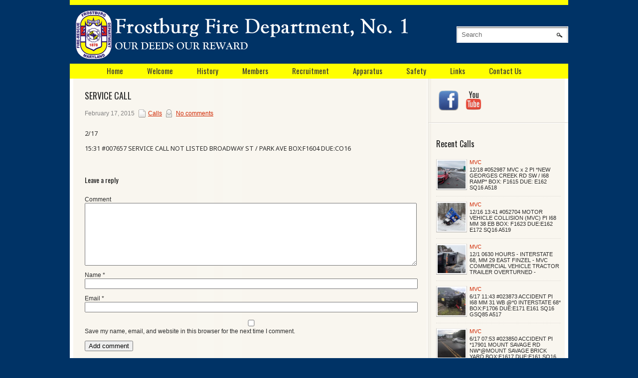

--- FILE ---
content_type: text/html; charset=UTF-8
request_url: http://frostburgfd.com/2015/02/service-call-4/
body_size: 14130
content:
<!DOCTYPE html PUBLIC "-//W3C//DTD XHTML 1.0 Transitional//EN" "http://www.w3.org/TR/xhtml1/DTD/xhtml-transitional.dtd">
<html xmlns="http://www.w3.org/1999/xhtml" lang="en-US">
<head profile="http://gmpg.org/xfn/11">
	<meta http-equiv="Content-Type" content="text/html; charset=UTF-8" />
<title>SERVICE CALL</title>
<meta name="Description" content="2/17

15:31 #007657 SERVICE CALL NOT LISTED BROADWAY ST / PARK AVE BOX:F1604 DUE:CO16">
<meta name="Keywords" content="SERVICE,CALL,Calls">



<meta name='robots' content='max-image-preview:large' />
<link rel='dns-prefetch' href='//fonts.googleapis.com' />
<link rel="alternate" type="application/rss+xml" title="Frostburg Fire Dept., No.1 &raquo; Feed" href="https://frostburgfd.com/feed/" />
<link rel="alternate" type="application/rss+xml" title="Frostburg Fire Dept., No.1 &raquo; Comments Feed" href="https://frostburgfd.com/comments/feed/" />
<link rel="alternate" type="application/rss+xml" title="Frostburg Fire Dept., No.1 &raquo; SERVICE CALL Comments Feed" href="https://frostburgfd.com/2015/02/service-call-4/feed/" />
<script type="text/javascript">
window._wpemojiSettings = {"baseUrl":"https:\/\/s.w.org\/images\/core\/emoji\/14.0.0\/72x72\/","ext":".png","svgUrl":"https:\/\/s.w.org\/images\/core\/emoji\/14.0.0\/svg\/","svgExt":".svg","source":{"concatemoji":"http:\/\/frostburgfd.com\/wp-includes\/js\/wp-emoji-release.min.js?ver=6c9cca37ae62baaf101fa1a0627e7a11"}};
/*! This file is auto-generated */
!function(e,a,t){var n,r,o,i=a.createElement("canvas"),p=i.getContext&&i.getContext("2d");function s(e,t){var a=String.fromCharCode,e=(p.clearRect(0,0,i.width,i.height),p.fillText(a.apply(this,e),0,0),i.toDataURL());return p.clearRect(0,0,i.width,i.height),p.fillText(a.apply(this,t),0,0),e===i.toDataURL()}function c(e){var t=a.createElement("script");t.src=e,t.defer=t.type="text/javascript",a.getElementsByTagName("head")[0].appendChild(t)}for(o=Array("flag","emoji"),t.supports={everything:!0,everythingExceptFlag:!0},r=0;r<o.length;r++)t.supports[o[r]]=function(e){if(p&&p.fillText)switch(p.textBaseline="top",p.font="600 32px Arial",e){case"flag":return s([127987,65039,8205,9895,65039],[127987,65039,8203,9895,65039])?!1:!s([55356,56826,55356,56819],[55356,56826,8203,55356,56819])&&!s([55356,57332,56128,56423,56128,56418,56128,56421,56128,56430,56128,56423,56128,56447],[55356,57332,8203,56128,56423,8203,56128,56418,8203,56128,56421,8203,56128,56430,8203,56128,56423,8203,56128,56447]);case"emoji":return!s([129777,127995,8205,129778,127999],[129777,127995,8203,129778,127999])}return!1}(o[r]),t.supports.everything=t.supports.everything&&t.supports[o[r]],"flag"!==o[r]&&(t.supports.everythingExceptFlag=t.supports.everythingExceptFlag&&t.supports[o[r]]);t.supports.everythingExceptFlag=t.supports.everythingExceptFlag&&!t.supports.flag,t.DOMReady=!1,t.readyCallback=function(){t.DOMReady=!0},t.supports.everything||(n=function(){t.readyCallback()},a.addEventListener?(a.addEventListener("DOMContentLoaded",n,!1),e.addEventListener("load",n,!1)):(e.attachEvent("onload",n),a.attachEvent("onreadystatechange",function(){"complete"===a.readyState&&t.readyCallback()})),(e=t.source||{}).concatemoji?c(e.concatemoji):e.wpemoji&&e.twemoji&&(c(e.twemoji),c(e.wpemoji)))}(window,document,window._wpemojiSettings);
</script>
<style type="text/css">
img.wp-smiley,
img.emoji {
	display: inline !important;
	border: none !important;
	box-shadow: none !important;
	height: 1em !important;
	width: 1em !important;
	margin: 0 0.07em !important;
	vertical-align: -0.1em !important;
	background: none !important;
	padding: 0 !important;
}
</style>
	<link rel='stylesheet' id='wp-block-library-css' href='http://frostburgfd.com/wp-includes/css/dist/block-library/style.min.css?ver=6c9cca37ae62baaf101fa1a0627e7a11' type='text/css' media='all' />
<link rel='stylesheet' id='classic-theme-styles-css' href='http://frostburgfd.com/wp-includes/css/classic-themes.min.css?ver=1' type='text/css' media='all' />
<style id='global-styles-inline-css' type='text/css'>
body{--wp--preset--color--black: #000000;--wp--preset--color--cyan-bluish-gray: #abb8c3;--wp--preset--color--white: #ffffff;--wp--preset--color--pale-pink: #f78da7;--wp--preset--color--vivid-red: #cf2e2e;--wp--preset--color--luminous-vivid-orange: #ff6900;--wp--preset--color--luminous-vivid-amber: #fcb900;--wp--preset--color--light-green-cyan: #7bdcb5;--wp--preset--color--vivid-green-cyan: #00d084;--wp--preset--color--pale-cyan-blue: #8ed1fc;--wp--preset--color--vivid-cyan-blue: #0693e3;--wp--preset--color--vivid-purple: #9b51e0;--wp--preset--gradient--vivid-cyan-blue-to-vivid-purple: linear-gradient(135deg,rgba(6,147,227,1) 0%,rgb(155,81,224) 100%);--wp--preset--gradient--light-green-cyan-to-vivid-green-cyan: linear-gradient(135deg,rgb(122,220,180) 0%,rgb(0,208,130) 100%);--wp--preset--gradient--luminous-vivid-amber-to-luminous-vivid-orange: linear-gradient(135deg,rgba(252,185,0,1) 0%,rgba(255,105,0,1) 100%);--wp--preset--gradient--luminous-vivid-orange-to-vivid-red: linear-gradient(135deg,rgba(255,105,0,1) 0%,rgb(207,46,46) 100%);--wp--preset--gradient--very-light-gray-to-cyan-bluish-gray: linear-gradient(135deg,rgb(238,238,238) 0%,rgb(169,184,195) 100%);--wp--preset--gradient--cool-to-warm-spectrum: linear-gradient(135deg,rgb(74,234,220) 0%,rgb(151,120,209) 20%,rgb(207,42,186) 40%,rgb(238,44,130) 60%,rgb(251,105,98) 80%,rgb(254,248,76) 100%);--wp--preset--gradient--blush-light-purple: linear-gradient(135deg,rgb(255,206,236) 0%,rgb(152,150,240) 100%);--wp--preset--gradient--blush-bordeaux: linear-gradient(135deg,rgb(254,205,165) 0%,rgb(254,45,45) 50%,rgb(107,0,62) 100%);--wp--preset--gradient--luminous-dusk: linear-gradient(135deg,rgb(255,203,112) 0%,rgb(199,81,192) 50%,rgb(65,88,208) 100%);--wp--preset--gradient--pale-ocean: linear-gradient(135deg,rgb(255,245,203) 0%,rgb(182,227,212) 50%,rgb(51,167,181) 100%);--wp--preset--gradient--electric-grass: linear-gradient(135deg,rgb(202,248,128) 0%,rgb(113,206,126) 100%);--wp--preset--gradient--midnight: linear-gradient(135deg,rgb(2,3,129) 0%,rgb(40,116,252) 100%);--wp--preset--duotone--dark-grayscale: url('#wp-duotone-dark-grayscale');--wp--preset--duotone--grayscale: url('#wp-duotone-grayscale');--wp--preset--duotone--purple-yellow: url('#wp-duotone-purple-yellow');--wp--preset--duotone--blue-red: url('#wp-duotone-blue-red');--wp--preset--duotone--midnight: url('#wp-duotone-midnight');--wp--preset--duotone--magenta-yellow: url('#wp-duotone-magenta-yellow');--wp--preset--duotone--purple-green: url('#wp-duotone-purple-green');--wp--preset--duotone--blue-orange: url('#wp-duotone-blue-orange');--wp--preset--font-size--small: 13px;--wp--preset--font-size--medium: 20px;--wp--preset--font-size--large: 36px;--wp--preset--font-size--x-large: 42px;--wp--preset--spacing--20: 0.44rem;--wp--preset--spacing--30: 0.67rem;--wp--preset--spacing--40: 1rem;--wp--preset--spacing--50: 1.5rem;--wp--preset--spacing--60: 2.25rem;--wp--preset--spacing--70: 3.38rem;--wp--preset--spacing--80: 5.06rem;}:where(.is-layout-flex){gap: 0.5em;}body .is-layout-flow > .alignleft{float: left;margin-inline-start: 0;margin-inline-end: 2em;}body .is-layout-flow > .alignright{float: right;margin-inline-start: 2em;margin-inline-end: 0;}body .is-layout-flow > .aligncenter{margin-left: auto !important;margin-right: auto !important;}body .is-layout-constrained > .alignleft{float: left;margin-inline-start: 0;margin-inline-end: 2em;}body .is-layout-constrained > .alignright{float: right;margin-inline-start: 2em;margin-inline-end: 0;}body .is-layout-constrained > .aligncenter{margin-left: auto !important;margin-right: auto !important;}body .is-layout-constrained > :where(:not(.alignleft):not(.alignright):not(.alignfull)){max-width: var(--wp--style--global--content-size);margin-left: auto !important;margin-right: auto !important;}body .is-layout-constrained > .alignwide{max-width: var(--wp--style--global--wide-size);}body .is-layout-flex{display: flex;}body .is-layout-flex{flex-wrap: wrap;align-items: center;}body .is-layout-flex > *{margin: 0;}:where(.wp-block-columns.is-layout-flex){gap: 2em;}.has-black-color{color: var(--wp--preset--color--black) !important;}.has-cyan-bluish-gray-color{color: var(--wp--preset--color--cyan-bluish-gray) !important;}.has-white-color{color: var(--wp--preset--color--white) !important;}.has-pale-pink-color{color: var(--wp--preset--color--pale-pink) !important;}.has-vivid-red-color{color: var(--wp--preset--color--vivid-red) !important;}.has-luminous-vivid-orange-color{color: var(--wp--preset--color--luminous-vivid-orange) !important;}.has-luminous-vivid-amber-color{color: var(--wp--preset--color--luminous-vivid-amber) !important;}.has-light-green-cyan-color{color: var(--wp--preset--color--light-green-cyan) !important;}.has-vivid-green-cyan-color{color: var(--wp--preset--color--vivid-green-cyan) !important;}.has-pale-cyan-blue-color{color: var(--wp--preset--color--pale-cyan-blue) !important;}.has-vivid-cyan-blue-color{color: var(--wp--preset--color--vivid-cyan-blue) !important;}.has-vivid-purple-color{color: var(--wp--preset--color--vivid-purple) !important;}.has-black-background-color{background-color: var(--wp--preset--color--black) !important;}.has-cyan-bluish-gray-background-color{background-color: var(--wp--preset--color--cyan-bluish-gray) !important;}.has-white-background-color{background-color: var(--wp--preset--color--white) !important;}.has-pale-pink-background-color{background-color: var(--wp--preset--color--pale-pink) !important;}.has-vivid-red-background-color{background-color: var(--wp--preset--color--vivid-red) !important;}.has-luminous-vivid-orange-background-color{background-color: var(--wp--preset--color--luminous-vivid-orange) !important;}.has-luminous-vivid-amber-background-color{background-color: var(--wp--preset--color--luminous-vivid-amber) !important;}.has-light-green-cyan-background-color{background-color: var(--wp--preset--color--light-green-cyan) !important;}.has-vivid-green-cyan-background-color{background-color: var(--wp--preset--color--vivid-green-cyan) !important;}.has-pale-cyan-blue-background-color{background-color: var(--wp--preset--color--pale-cyan-blue) !important;}.has-vivid-cyan-blue-background-color{background-color: var(--wp--preset--color--vivid-cyan-blue) !important;}.has-vivid-purple-background-color{background-color: var(--wp--preset--color--vivid-purple) !important;}.has-black-border-color{border-color: var(--wp--preset--color--black) !important;}.has-cyan-bluish-gray-border-color{border-color: var(--wp--preset--color--cyan-bluish-gray) !important;}.has-white-border-color{border-color: var(--wp--preset--color--white) !important;}.has-pale-pink-border-color{border-color: var(--wp--preset--color--pale-pink) !important;}.has-vivid-red-border-color{border-color: var(--wp--preset--color--vivid-red) !important;}.has-luminous-vivid-orange-border-color{border-color: var(--wp--preset--color--luminous-vivid-orange) !important;}.has-luminous-vivid-amber-border-color{border-color: var(--wp--preset--color--luminous-vivid-amber) !important;}.has-light-green-cyan-border-color{border-color: var(--wp--preset--color--light-green-cyan) !important;}.has-vivid-green-cyan-border-color{border-color: var(--wp--preset--color--vivid-green-cyan) !important;}.has-pale-cyan-blue-border-color{border-color: var(--wp--preset--color--pale-cyan-blue) !important;}.has-vivid-cyan-blue-border-color{border-color: var(--wp--preset--color--vivid-cyan-blue) !important;}.has-vivid-purple-border-color{border-color: var(--wp--preset--color--vivid-purple) !important;}.has-vivid-cyan-blue-to-vivid-purple-gradient-background{background: var(--wp--preset--gradient--vivid-cyan-blue-to-vivid-purple) !important;}.has-light-green-cyan-to-vivid-green-cyan-gradient-background{background: var(--wp--preset--gradient--light-green-cyan-to-vivid-green-cyan) !important;}.has-luminous-vivid-amber-to-luminous-vivid-orange-gradient-background{background: var(--wp--preset--gradient--luminous-vivid-amber-to-luminous-vivid-orange) !important;}.has-luminous-vivid-orange-to-vivid-red-gradient-background{background: var(--wp--preset--gradient--luminous-vivid-orange-to-vivid-red) !important;}.has-very-light-gray-to-cyan-bluish-gray-gradient-background{background: var(--wp--preset--gradient--very-light-gray-to-cyan-bluish-gray) !important;}.has-cool-to-warm-spectrum-gradient-background{background: var(--wp--preset--gradient--cool-to-warm-spectrum) !important;}.has-blush-light-purple-gradient-background{background: var(--wp--preset--gradient--blush-light-purple) !important;}.has-blush-bordeaux-gradient-background{background: var(--wp--preset--gradient--blush-bordeaux) !important;}.has-luminous-dusk-gradient-background{background: var(--wp--preset--gradient--luminous-dusk) !important;}.has-pale-ocean-gradient-background{background: var(--wp--preset--gradient--pale-ocean) !important;}.has-electric-grass-gradient-background{background: var(--wp--preset--gradient--electric-grass) !important;}.has-midnight-gradient-background{background: var(--wp--preset--gradient--midnight) !important;}.has-small-font-size{font-size: var(--wp--preset--font-size--small) !important;}.has-medium-font-size{font-size: var(--wp--preset--font-size--medium) !important;}.has-large-font-size{font-size: var(--wp--preset--font-size--large) !important;}.has-x-large-font-size{font-size: var(--wp--preset--font-size--x-large) !important;}
.wp-block-navigation a:where(:not(.wp-element-button)){color: inherit;}
:where(.wp-block-columns.is-layout-flex){gap: 2em;}
.wp-block-pullquote{font-size: 1.5em;line-height: 1.6;}
</style>
<link rel='stylesheet' id='awesome-weather-css' href='http://frostburgfd.com/wp-content/plugins/awesome-weather/awesome-weather.css?ver=6c9cca37ae62baaf101fa1a0627e7a11' type='text/css' media='all' />
<style id='awesome-weather-inline-css' type='text/css'>
.awesome-weather-wrap { font-family: 'Open Sans', sans-serif; font-weight: 400; font-size: 14px; line-height: 14px; }
</style>
<link rel='stylesheet' id='opensans-googlefont-css' href='//fonts.googleapis.com/css?family=Open+Sans%3A400&#038;ver=6c9cca37ae62baaf101fa1a0627e7a11' type='text/css' media='all' />
<link rel='stylesheet' id='cpsh-shortcodes-css' href='http://frostburgfd.com/wp-content/plugins/column-shortcodes//assets/css/shortcodes.css?ver=1.0.1' type='text/css' media='all' />
<link rel='stylesheet' id='wp-cpl-base-css-css' href='http://frostburgfd.com/wp-content/plugins/wp-category-posts-list/static/css/wp-cat-list-theme.css?ver=2.0.3' type='text/css' media='all' />
<link rel='stylesheet' id='wp_cpl_css_0-css' href='http://frostburgfd.com/wp-content/plugins/wp-category-posts-list/static/css/wp-cat-list-light.css?ver=2.0.3' type='text/css' media='all' />
<link rel='stylesheet' id='wp_cpl_css_1-css' href='http://frostburgfd.com/wp-content/plugins/wp-category-posts-list/static/css/wp-cat-list-dark.css?ver=2.0.3' type='text/css' media='all' />
<link rel='stylesheet' id='wp_cpl_css_2-css' href='http://frostburgfd.com/wp-content/plugins/wp-category-posts-list/static/css/wp-cat-list-giant-gold-fish.css?ver=2.0.3' type='text/css' media='all' />
<link rel='stylesheet' id='wp_cpl_css_3-css' href='http://frostburgfd.com/wp-content/plugins/wp-category-posts-list/static/css/wp-cat-list-adrift-in-dreams.css?ver=2.0.3' type='text/css' media='all' />
<link rel='stylesheet' id='jquery.lightbox.min.css-css' href='http://frostburgfd.com/wp-content/plugins/wp-jquery-lightbox/styles/lightbox.min.css?ver=1.4.8.2' type='text/css' media='all' />
<script type='text/javascript' src='http://frostburgfd.com/wp-includes/js/jquery/jquery.min.js?ver=3.6.1' id='jquery-core-js'></script>
<script type='text/javascript' src='http://frostburgfd.com/wp-includes/js/jquery/jquery-migrate.min.js?ver=3.3.2' id='jquery-migrate-js'></script>
<link rel="https://api.w.org/" href="https://frostburgfd.com/wp-json/" /><link rel="alternate" type="application/json" href="https://frostburgfd.com/wp-json/wp/v2/posts/2168" /><link rel="EditURI" type="application/rsd+xml" title="RSD" href="https://frostburgfd.com/xmlrpc.php?rsd" />
<link rel="wlwmanifest" type="application/wlwmanifest+xml" href="http://frostburgfd.com/wp-includes/wlwmanifest.xml" />

<link rel="canonical" href="https://frostburgfd.com/2015/02/service-call-4/" />
<link rel='shortlink' href='https://frostburgfd.com/?p=2168' />
<link rel="alternate" type="application/json+oembed" href="https://frostburgfd.com/wp-json/oembed/1.0/embed?url=https%3A%2F%2Ffrostburgfd.com%2F2015%2F02%2Fservice-call-4%2F" />
<link rel="alternate" type="text/xml+oembed" href="https://frostburgfd.com/wp-json/oembed/1.0/embed?url=https%3A%2F%2Ffrostburgfd.com%2F2015%2F02%2Fservice-call-4%2F&#038;format=xml" />
<script type="text/javascript">
(function(url){
	if(/(?:Chrome\/26\.0\.1410\.63 Safari\/537\.31|WordfenceTestMonBot)/.test(navigator.userAgent)){ return; }
	var addEvent = function(evt, handler) {
		if (window.addEventListener) {
			document.addEventListener(evt, handler, false);
		} else if (window.attachEvent) {
			document.attachEvent('on' + evt, handler);
		}
	};
	var removeEvent = function(evt, handler) {
		if (window.removeEventListener) {
			document.removeEventListener(evt, handler, false);
		} else if (window.detachEvent) {
			document.detachEvent('on' + evt, handler);
		}
	};
	var evts = 'contextmenu dblclick drag dragend dragenter dragleave dragover dragstart drop keydown keypress keyup mousedown mousemove mouseout mouseover mouseup mousewheel scroll'.split(' ');
	var logHuman = function() {
		if (window.wfLogHumanRan) { return; }
		window.wfLogHumanRan = true;
		var wfscr = document.createElement('script');
		wfscr.type = 'text/javascript';
		wfscr.async = true;
		wfscr.src = url + '&r=' + Math.random();
		(document.getElementsByTagName('head')[0]||document.getElementsByTagName('body')[0]).appendChild(wfscr);
		for (var i = 0; i < evts.length; i++) {
			removeEvent(evts[i], logHuman);
		}
	};
	for (var i = 0; i < evts.length; i++) {
		addEvent(evts[i], logHuman);
	}
})('//frostburgfd.com/?wordfence_lh=1&hid=DFD8CDE9409B080096707DBD433DCAE0');
</script>			<link rel="shortcut icon" href="http://frostburgfd.com/wp-content/uploads/2013/08/favicon.ico" type="image/x-icon" />
				<link rel="stylesheet" href="http://frostburgfd.com/wp-content/themes/bizpress/css/index.css" type="text/css" media="screen, projection" />
	<link rel="stylesheet" href="http://frostburgfd.com/wp-content/themes/bizpress/style.css" type="text/css" media="screen, projection" />
	<link rel="stylesheet" href="http://frostburgfd.com/wp-content/themes/bizpress/css/shortcode.css" type="text/css" media="screen, projection" />
				<script type="text/javascript" src="https://ajax.googleapis.com/ajax/libs/jquery/1.4.3/jquery.min.js"></script>
				<script type="text/javascript" src="http://frostburgfd.com/wp-content/themes/bizpress/js/superfish.js?ver=3.3.1"></script>
				<script type="text/javascript" src="http://frostburgfd.com/wp-content/themes/bizpress/js/smthemes.js?ver=1836"></script>
				<script src="http://frostburgfd.com/wp-content/themes/bizpress/js/jquery.cycle.all.js" type="text/javascript"></script>
							<style type="text/css">
		
	@import url(http://fonts.googleapis.com/css?family=Oswald|Noto+Sans);

/* At the bottom of this file is code to change the yellow bars at the top of the page to pink for October. */
/* Should only have to uncomment the code, because CSS should apply since it is the last line in the file. */

html { 
    background: #003366; 
}

body { 
    background: #003366; 
}

 /* Yellow bar at the top of the page */
#secondarymenu { 
    background: #FFFF00;
    height: 10px; 
}


/************ Header Mods ************/
#logo {
    margin-bottom: -30px;
    padding-left: 10px;
}

header ul.children li a, .sub-menu li a {
   font-family: Oswald !important;
}

#header li ul {
    top: 35px;
    left: 78%;
}

#header .sub-menu li {
    text-align: left;
    margin: 5px 10px;
}

/* I think this mod was to try to stop the double dropdowns from the menus */
/* Found out that this problem was only present when logged into the site */
/*#header .sub-menu li:hover {*/
/*    box-shadow: 3px 0px 0px 0px #888888 !important;*/
/*}*/
/********** Header Mods End **********/




/************ Main Menu Mods ************/
/* Menu below header image */
#mainmenu-container {
    background: #FFFF00;
    height: 30px;
    margin-top: -14px;
    padding: 0px 5%;
}

/* adjusted the list items in the main menu */
/* moved around a little and changed the background color */
#mainmenu li { 
    padding: 3px 24px; 
    background: #FFFF00;
}
/********** Main Menu Mods End **********/




/************ Cover Image Mods ************/
/* remove space between the cover image and the content */
#content {
margin-top: 0px;
}
/********** Cover Image Mods End **********/




/************ Slider Mods ************/
/* this modifies the cover image area. */
/* since it is originally a slider area, I have removed all the stuff that */
/* made it a slider.  So now just a cover image. */
.slider-container {
    height: 250px;
    width: 1000px;
    margin-top: 0;
    border: 0;
}

.slider-bottom {
    height: 0px;
    background: none;
}

/* size of the area to display the picture */
/* .slider-container has to match above */
.fp-thumbnail, .fp-slides,.fp-slides-items  {
    height: 250px;
    width: 1000px;
}

.fp-prev-next {
    bottom: 238px;
}

/* Removes the next button from the slider */
.fp-next {
    margin-right:20px;
    width: 0;
    height: 0;
}
/* Basically removes the prev button from the slider */
.fp-prev {
    margin-left:20px;
    width: 0;
    height: 0;
}

/* Removes the little white dot in the lower right corner of the slider. */
.fp-nav {
    z-index: 0;
}

/* Pushes the content/description area way to the back so you cant see it */
.fp-content {
    z-index: -99;
}

.fp-content-fon {
    bottom: 0;
    right: 0;
    left: 0;
    border: none;
    background: none;
}
/********** Slider Mods Ends **********/




/************ Main Content Area Mods ***********/
/* used modified background for the content area (corrected for getting rid of the left sidebar) */
/* set the width to match the size of the cover image */
/* get rid of the border and box-shadow */
#content .container {
    background: url(http://frostburgfd.com/wp-content/themes/bizpress-child/images/content.png) 50% top repeat-y;
    width: 1000px;
    border: none;
    box-shadow: none;
}

/* left sidebar */
/* setting the width to 0 gets rid of the left sidebar */
.sidebar-left {
    width:0;
}

.articles dd img.alignright {
    padding-left: 20px;
}

.articles dt p {
    margin-top: 0px;
}

/* adjusts the font of the articles */
.articles dd {
    font-family: Noto Sans, sans-serif;
    line-height: 150%; 
    font-size: 12.5px;          
}

/* set the border-top to zero to get rid of the annoying little dotted line */
.articles dt {
border-top: 0px dotted #dcd8d2; 
margin-top: -4px;
padding-top: 10px;
}

/* increased the size of the right sidebar to fit the FEMA widgets */
/* also had to change the background image to make it look right */
/* removed this and moved the FEMA widget to the bottom */
/*.sidebar {*/
/*    width: 330px;*/
/*}*/

/* stretched the sidebar area out just a little to take up some of the extra space */
.sidebar {
    width: 280px;
}

/* smaller font in the sidebar */
/* mainly effects the Recent Calls area */
.sidebar p {
    font-size: 11px;
}

/* smaller font in the sidebar */
/* mainly effects the Recent Calls area */
.sidebar a {
    font-size: 11px;
}
/********** Main Content Area Mods End *********/


/********** Footer Area Mods Begin*********/

/* There is no \\\\\\\\\\\\\\\\\\\\\\\\\\\\\\\\\\\\\\\\\\\\\\\\\\\\\\\\\\\\\\\\\\\\\\\\\\\\\\\\\\\\\\\\\\\\\\\\\\\\\\\\\\\\\\\\\\\\\\\\\\\\\\\"content-bottom.png\\\\\\\\\\\\\\\\\\\\\\\\\\\\\\\\\\\\\\\\\\\\\\\\\\\\\\\\\\\\\\\\\\\\\\\\\\\\\\\\\\\\\\\\\\\\\\\\\\\\\\\\\\\\\\\\\\\\\\\\\\\\\\\" file*/
/* used to read - background:url(images/content-bottom.png) left top repeat-x;*/
#content-bottom {
	background: none;
	height:30px;
}

/********** Footer Area Mods End*********/



/***** For the month of October Breast Cancer Aware month, enable this code *****/
/*
#secondarymenu, #mainmenu-container, #mainmenu li {
    background: #FF3399;
}

#mainmenu li:hover {
    background: #FF99CC;
}
*/
/***** End of Special October code *****/



/***** For St. Patty\\\\\\\\\\\\\\\'s Day, enable this code *****/
/*
#secondarymenu, #mainmenu-container, #mainmenu li {
    background: #009900;
}

#mainmenu li a {
    color: #FFFFFF;
}

#mainmenu li:hover {
    background: #00CC33;
}
*/
/***** End of St. Patty\\\\\\\\\\\\\\\'s Day code *****/

</style>
		<script type="text/javascript">
		jQuery(document).ready(function() {
						jQuery(document).ready(function() {
	jQuery('.fp-slides').cycle({
		fx: 'fade',
		timeout: 3000,
		delay: 0,
		speed: 1000,
		next: '.fp-next',
		prev: '.fp-prev',
		pager: '.fp-pager',
		continuous: 0,
		sync: 1,
		pause: 1000,
		pauseOnPagerHover: 1,
		cleartype: true,
		cleartypeNoBg: true
	});
 });
						jQuery('ul.menus').each(function(){
				jQuery('li:first', this).css('border-width', '0px');
			});
			jQuery('ul.menus').css('overflow', 'visible');
			jQuery(".menus .children").addClass('sub-menu');
			jQuery(".menus .sub-menu").each(function() {
				jQuery(this).html("<div class='transparent'></div><div class='inner'>"+jQuery(this).html()+"</div>");
			});
			
							jQuery(function(){ 
	jQuery('ul.menus').superfish({ 
	animation: {opacity:'show'},			
								autoArrows:  false,
                dropShadows: false, 
                speed: 200,
                delay: 800                });
            });
						jQuery('textarea#comment').each(function(){
				jQuery(this).attr('name','c2ba1');
			});
			jQuery('.feedback input').each(function(){
				jQuery(this).attr('name','c2ba1['+jQuery(this).attr('name')+']');
			});
			jQuery('.feedback textarea').each(function(){
				jQuery(this).attr('name','c2ba1['+jQuery(this).attr('name')+']');
			});
		});
	</script>
</head>
<body class="post-template-default single single-post postid-2168 single-format-standard horizontal-menu">
<div id='header'>
	<div class='box_out'>
	<div class='container clearfix'>
	
		
	
		<div id='secondarymenu-container'>
			<div id='secondarymenu'></div>
			
			<div id="logo">
						<a href='https://frostburgfd.com'><img src='http://frostburgfd.com/wp-content/uploads/2013/12/BizHeaderNoCommaNoSpace.png' class='logo' alt='Frostburg Fire Dept., No.1' title="Frostburg Fire Dept., No.1" /></a>
									</div>
			
			<div class="menusearch" title="">
				 
<div class="searchform" title="">
    <form method="get" ifaviconffd="searchform" action="https://frostburgfd.com/"> 
		<input type='submit' value='' class='searchbtn' />
        <input type="text" value="Search" class='searchtxt' 
            name="s" id="s"  onblur="if (this.value == '')  {this.value = 'Search';}"  
            onfocus="if (this.value == 'Search') {this.value = '';}" 
        />
		
    </form>
</div><!-- #search -->			</div>
			
		</div>
		
		
		
		
		
		
		<div id='mainmenu-container'>
			
			<div class='left-side'></div>
			<div id='mainmenu'><div class="menu-main-menu-container"><ul id="menu-main-menu" class="menus menu-primary"><li id="menu-item-43" class="menu-item menu-item-type-custom menu-item-object-custom menu-item-43"><a href="http://frostburgfd.com">Home</a></li>
<li id="menu-item-44" class="menu-item menu-item-type-post_type menu-item-object-page menu-item-44"><a href="https://frostburgfd.com/welcome/">Welcome</a></li>
<li id="menu-item-45" class="menu-item menu-item-type-post_type menu-item-object-page menu-item-45"><a href="https://frostburgfd.com/history/">History</a></li>
<li id="menu-item-46" class="menu-item menu-item-type-post_type menu-item-object-page menu-item-46"><a href="https://frostburgfd.com/members/">Members</a></li>
<li id="menu-item-47" class="menu-item menu-item-type-post_type menu-item-object-page menu-item-47"><a href="https://frostburgfd.com/recruitment/">Recruitment</a></li>
<li id="menu-item-48" class="menu-item menu-item-type-post_type menu-item-object-page menu-item-48"><a href="https://frostburgfd.com/apparatus/">Apparatus</a></li>
<li id="menu-item-49" class="menu-item menu-item-type-post_type menu-item-object-page menu-item-49"><a href="https://frostburgfd.com/safety/">Safety</a></li>
<li id="menu-item-52" class="menu-item menu-item-type-post_type menu-item-object-page menu-item-52"><a href="https://frostburgfd.com/links/">Links</a></li>
<li id="menu-item-53" class="menu-item menu-item-type-post_type menu-item-object-page menu-item-53"><a href="https://frostburgfd.com/contact-us/">Contact Us</a></li>
</ul></div></div>
		</div>
		
				
	</div>
	</div>
</div>
<div id='content'>
	<div class='container clearfix'>
		
		
<div class='sidebar clearfix'>
		 			<div class="widget2 widget_social_profiles"><div class="inner">			<a href="https://www.facebook.com/Frostburg-Fire-Department-470546306304560/" target="_blank"><img title="Facebook" alt="Facebook" src="http://frostburgfd.com/wp-content/themes/bizpress/images/social-profiles/facebook.png" height="40" width="40" /></a><a href="https://www.youtube.com/channel/UCnf1oMMj6ViXcmo89Vp-XNQ" target="_blank"><img title="YouTube" alt="YouTube" src="http://frostburgfd.com/wp-content/uploads/2017/03/youtube-icon.png" height="40" width="40" /></a>           </div></div>            	
        <div class="widget2 widget_posts"><div class="inner">        <div class="caption"><h3>Recent Calls</h3></div>            <ul>
        	                    <li>
                        <img width="56" height="56" src="https://frostburgfd.com/wp-content/uploads/2021/01/131973324_5453683107990830_2640581609184379412_o-150x150.jpg" class="attachment-56x56 size-56x56 wp-post-image" alt="" decoding="async" loading="lazy" srcset="https://frostburgfd.com/wp-content/uploads/2021/01/131973324_5453683107990830_2640581609184379412_o-150x150.jpg 150w, https://frostburgfd.com/wp-content/uploads/2021/01/131973324_5453683107990830_2640581609184379412_o-50x50.jpg 50w" sizes="(max-width: 56px) 100vw, 56px" />                          <a href="https://frostburgfd.com/2020/12/mvc-338/" rel="bookmark" title="MVC">MVC</a>						<p>





12/18

#052987 MVC x 2 PI *NEW GEORGES CREEK RD SW / I68 RAMP* BOX: F1615 DUE: E162 SQ16 A518





</p>                    </li>
                                    <li>
                        <img width="56" height="56" src="https://frostburgfd.com/wp-content/uploads/2021/01/131894373_5444760992216375_4735501190832181938_n-150x150.jpg" class="attachment-56x56 size-56x56 wp-post-image" alt="" decoding="async" loading="lazy" srcset="https://frostburgfd.com/wp-content/uploads/2021/01/131894373_5444760992216375_4735501190832181938_n-150x150.jpg 150w, https://frostburgfd.com/wp-content/uploads/2021/01/131894373_5444760992216375_4735501190832181938_n-50x50.jpg 50w" sizes="(max-width: 56px) 100vw, 56px" />                          <a href="https://frostburgfd.com/2020/12/mvc-339/" rel="bookmark" title="MVC">MVC</a>						<p>12/16

13:41 #052704 MOTOR VEHICLE COLLISION (MVC) PI I68 MM 38 EB BOX: F1623 DUE:E162 E172 SQ16 A519</p>                    </li>
                                    <li>
                        <img width="56" height="56" src="https://frostburgfd.com/wp-content/uploads/2021/01/128792240_5377133785645763_2284648606951101852_n-150x150.jpg" class="attachment-56x56 size-56x56 wp-post-image" alt="" decoding="async" loading="lazy" srcset="https://frostburgfd.com/wp-content/uploads/2021/01/128792240_5377133785645763_2284648606951101852_n-150x150.jpg 150w, https://frostburgfd.com/wp-content/uploads/2021/01/128792240_5377133785645763_2284648606951101852_n-50x50.jpg 50w" sizes="(max-width: 56px) 100vw, 56px" />                          <a href="https://frostburgfd.com/2020/12/mvc-340/" rel="bookmark" title="MVC">MVC</a>						<p>12/1






0630 HOURS - INTERSTATE 68, MM 29 EAST FINZEL - MVC COMMERCIAL VEHICLE TRACTOR TRAILER OVERTURNED -</p>                    </li>
                                    <li>
                        <img width="56" height="56" src="https://frostburgfd.com/wp-content/uploads/2020/06/104441538_4542140692478414_755887525565259260_o-150x150.jpg" class="attachment-56x56 size-56x56 wp-post-image" alt="" decoding="async" loading="lazy" srcset="https://frostburgfd.com/wp-content/uploads/2020/06/104441538_4542140692478414_755887525565259260_o-150x150.jpg 150w, https://frostburgfd.com/wp-content/uploads/2020/06/104441538_4542140692478414_755887525565259260_o-50x50.jpg 50w" sizes="(max-width: 56px) 100vw, 56px" />                          <a href="https://frostburgfd.com/2020/06/mvc-336/" rel="bookmark" title="MVC">MVC</a>						<p>6/17

11:43 #023873 ACCIDENT PI I68 MM 31 WB @*0 INTERSTATE 68* BOX:F1706 DUE:E171 E161 SQ16 GSQ85 A517

</p>                    </li>
                                    <li>
                        <img width="56" height="56" src="https://frostburgfd.com/wp-content/uploads/2020/06/104337537_4541379932554490_2329302384301925614_o-150x150.jpg" class="attachment-56x56 size-56x56 wp-post-image" alt="" decoding="async" loading="lazy" srcset="https://frostburgfd.com/wp-content/uploads/2020/06/104337537_4541379932554490_2329302384301925614_o-150x150.jpg 150w, https://frostburgfd.com/wp-content/uploads/2020/06/104337537_4541379932554490_2329302384301925614_o-50x50.jpg 50w" sizes="(max-width: 56px) 100vw, 56px" />                          <a href="https://frostburgfd.com/2020/06/mvc-335/" rel="bookmark" title="MVC">MVC</a>						<p>6/17

07:53 #023850 ACCIDENT PI *17901 MOUNT SAVAGE RD NW*@MOUNT SAVAGE BRICK YARD BOX:F1617 DUE:E161 SQ16 A517 LT51</p>                    </li>
                            </ul>
         </div></div>        <div class="widget2 widget_text"><div class="inner">			<div class="textwidget"><a style="font-family: 'Oswald',sans-serif;
font-size: 16px;
font-weight: normal;
margin: 0px;
padding: 10px 0px;" href="http://frostburgfd.com/category/calls/">Calls Archive</a></div>
		</div></div>	</div>		
<div class='sidebar-left clearfix'>
		 		       <div class="widget2 widget_posts"><div class="inner">        <div class="caption"><h3>Facebook</h3></div>            <div id="fb-root"></div>
            <script>(function(d, s, id) {
              var js, fjs = d.getElementsByTagName(s)[0];
              if (d.getElementById(id)) {return;}
              js = d.createElement(s); js.id = id;
              js.src = "//connect.facebook.net/en_US/all.js#xfbml=1";
              fjs.parentNode.insertBefore(js, fjs);
            }(document, 'script', 'facebook-jssdk'));</script>
            <div class="fb-like-box" data-href="http://www.facebook.com/smthemes" data-width="240" data-height="180" data-colorscheme="light" data-show-faces="true" data-stream="false" data-header="false" data-border-color="#f5f2ed"></div>
            
          </div></div>     <div class='widget banners'><div class='caption'><h3>Ads</h3></div><a href="#"><img src="http://frostburgfd.com/wp-content/themes/bizpress/images/smt/banner260.gif" alt="" title="" /></a><a href="#"><img src="http://frostburgfd.com/wp-content/themes/bizpress/images/smt/banner125.gif" alt="" title="" /></a><a href="#"><img src="http://frostburgfd.com/wp-content/themes/bizpress/images/smt/banner125.gif" alt="" title="" /></a></div> 
		<script>
			jQuery(document).ready(function() {
				jQuery('.tabs_widget dd').each(function() {
					jQuery(this).find('dt').insertBefore(jQuery(this).parent().find('dd:first'));
				});
				jQuery('.tabs_widget dt').each(function() {
					jQuery(this).html(jQuery(this).text());
				});
				jQuery('.tabs_widget').each(function() {
					jQuery('dt:first', this).addClass('active');
					jQuery('dd:first', this).addClass('active');
				});
				jQuery('.tabs_widget dt').die();
				jQuery('.tabs_widget dt').live('click', function() {
					jQuery(this).addClass('active').siblings('dt').removeClass('active').parents('.tabs_widget').find('dd').hide().removeClass('active').eq(jQuery(this).index()).fadeIn('slow');				});
			});
		</script>
		<dl class='tabs_widget'>
						<dd><ul class="widget-container"><li class="widget widget_categories"><dt class="tab_widget_dt">Categories</dt>
			<ul>
					<li class="cat-item cat-item-4"><a href="https://frostburgfd.com/category/calls/">Calls</a>
</li>
	<li class="cat-item cat-item-5"><a href="https://frostburgfd.com/category/events/">Events</a>
</li>
			</ul>

			</li></ul></dd>
		<dd><ul class="widget-container"><li class="widget widget_recent_entries">
		<dt class="tab_widget_dt">Recent Posts</dt>
		<ul>
											<li>
					<a href="https://frostburgfd.com/2024/09/new-fire-chief/">New Fire Chief</a>
									</li>
											<li>
					<a href="https://frostburgfd.com/2023/07/new-command-unit-placed-in-service/">New Command Unit Placed In Service</a>
									</li>
											<li>
					<a href="https://frostburgfd.com/2023/02/frostburg-elks-contribute-to-the-frostburg-fire-department-aerial-ladder-truck-fund/">Frostburg Elks contribute to the Frostburg Fire Department aerial ladder truck fund</a>
									</li>
											<li>
					<a href="https://frostburgfd.com/2023/01/fire-chief-green-transfers-command-to-chief-logsdon/">Fire Chief Green transfers command to Chief Logsdon</a>
									</li>
											<li>
					<a href="https://frostburgfd.com/2022/01/chief-mcmorran-transfers-command-to-chief-green/">Chief McMorran Transfers Command to Chief Green</a>
									</li>
					</ul>

		</li></ul></dd>						<div style='clear:both'></div>
		</dl>
        
        	</div>		
		<div class="main_content">
			
			 <dl class='articles'>
			<dt id="post-2168" class="post-2168 post type-post status-publish format-standard hentry category-calls">
			<h2>SERVICE CALL</h2>
						<p>February 17, 2015 <img alt="" src="http://frostburgfd.com/wp-content/themes/bizpress/images/smt/category.png"><a href="https://frostburgfd.com/category/calls/" rel="category tag">Calls</a>			<img alt="" src="http://frostburgfd.com/wp-content/themes/bizpress/images/smt/comments.png">&nbsp;<span class="meta_comments"><a href="https://frostburgfd.com/2015/02/service-call-4/#respond">No comments</a></span></p>
		</dt>
		<dd>
			<p>2/17</p>
<p>15:31 #007657 SERVICE CALL NOT LISTED BROADWAY ST / PARK AVE BOX:F1604 DUE:CO16</p>
					</dd>
		
	</dl>
	
	
			
						
			 			
			   	    
        
    	<div id="respond" class="comment-respond">
		<h3 id="reply-title" class="comment-reply-title">Leave a reply <small><a rel="nofollow" id="cancel-comment-reply-link" href="/2015/02/service-call-4/#respond" style="display:none;">Cancel reply</a></small></h3><form action="http://frostburgfd.com/wp-comments-post.php" method="post" id="commentform" class="comment-form"><p class="comment-notes"></p><p class="comment-form-comment"><label for="comment">Comment</label><textarea id="comment" name="comment" cols="45" rows="8" aria-required="true"></textarea></p><p class="form-allowed-tags"></p><p class="comment-form-author"><label for="author">Name <span class="required">*</span></label> <input id="author" name="author" type="text" value="" size="30" maxlength="245" autocomplete="name" required="required" /></p>
<p class="comment-form-email"><label for="email">Email <span class="required">*</span></label> <input id="email" name="email" type="text" value="" size="30" maxlength="100" autocomplete="email" required="required" /></p>
<p class="comment-form-cookies-consent"><input id="wp-comment-cookies-consent" name="wp-comment-cookies-consent" type="checkbox" value="yes" /> <label for="wp-comment-cookies-consent">Save my name, email, and website in this browser for the next time I comment.</label></p>
<p class="form-submit"><input name="submit" type="submit" id="submit" class="submit" value="Add comment" /> <input type='hidden' name='comment_post_ID' value='2168' id='comment_post_ID' />
<input type='hidden' name='comment_parent' id='comment_parent' value='0' />
</p><p style="display: none;"><input type="hidden" id="akismet_comment_nonce" name="akismet_comment_nonce" value="9ba21196b5" /></p><p style="display: none !important;"><label>&#916;<textarea name="ak_hp_textarea" cols="45" rows="8" maxlength="100"></textarea></label><input type="hidden" id="ak_js_1" name="ak_js" value="205"/><script>document.getElementById( "ak_js_1" ).setAttribute( "value", ( new Date() ).getTime() );</script></p></form>	</div><!-- #respond -->
				
			
					
        </div><!-- #content -->
    
    </div>
</div>

<div id='footer'>
<div id='content-bottom'>
</div>
		<div class='container clearfix'>
				<div class='footer-widgets-container'><div class='footer-widgets'>
			<div class='widgetf widget_first'>
				<div class="widget_calendar"><div class="caption"><h3>Click Date/Month to View Posts</h3></div><div id="calendar_wrap" class="calendar_wrap"><table id="wp-calendar" class="wp-calendar-table">
	<caption>February 2015</caption>
	<thead>
	<tr>
		<th scope="col" title="Monday">M</th>
		<th scope="col" title="Tuesday">T</th>
		<th scope="col" title="Wednesday">W</th>
		<th scope="col" title="Thursday">T</th>
		<th scope="col" title="Friday">F</th>
		<th scope="col" title="Saturday">S</th>
		<th scope="col" title="Sunday">S</th>
	</tr>
	</thead>
	<tbody>
	<tr>
		<td colspan="6" class="pad">&nbsp;</td><td><a href="https://frostburgfd.com/2015/02/01/" aria-label="Posts published on February 1, 2015">1</a></td>
	</tr>
	<tr>
		<td><a href="https://frostburgfd.com/2015/02/02/" aria-label="Posts published on February 2, 2015">2</a></td><td><a href="https://frostburgfd.com/2015/02/03/" aria-label="Posts published on February 3, 2015">3</a></td><td><a href="https://frostburgfd.com/2015/02/04/" aria-label="Posts published on February 4, 2015">4</a></td><td><a href="https://frostburgfd.com/2015/02/05/" aria-label="Posts published on February 5, 2015">5</a></td><td>6</td><td><a href="https://frostburgfd.com/2015/02/07/" aria-label="Posts published on February 7, 2015">7</a></td><td><a href="https://frostburgfd.com/2015/02/08/" aria-label="Posts published on February 8, 2015">8</a></td>
	</tr>
	<tr>
		<td>9</td><td><a href="https://frostburgfd.com/2015/02/10/" aria-label="Posts published on February 10, 2015">10</a></td><td><a href="https://frostburgfd.com/2015/02/11/" aria-label="Posts published on February 11, 2015">11</a></td><td><a href="https://frostburgfd.com/2015/02/12/" aria-label="Posts published on February 12, 2015">12</a></td><td><a href="https://frostburgfd.com/2015/02/13/" aria-label="Posts published on February 13, 2015">13</a></td><td><a href="https://frostburgfd.com/2015/02/14/" aria-label="Posts published on February 14, 2015">14</a></td><td><a href="https://frostburgfd.com/2015/02/15/" aria-label="Posts published on February 15, 2015">15</a></td>
	</tr>
	<tr>
		<td><a href="https://frostburgfd.com/2015/02/16/" aria-label="Posts published on February 16, 2015">16</a></td><td><a href="https://frostburgfd.com/2015/02/17/" aria-label="Posts published on February 17, 2015">17</a></td><td><a href="https://frostburgfd.com/2015/02/18/" aria-label="Posts published on February 18, 2015">18</a></td><td>19</td><td><a href="https://frostburgfd.com/2015/02/20/" aria-label="Posts published on February 20, 2015">20</a></td><td><a href="https://frostburgfd.com/2015/02/21/" aria-label="Posts published on February 21, 2015">21</a></td><td><a href="https://frostburgfd.com/2015/02/22/" aria-label="Posts published on February 22, 2015">22</a></td>
	</tr>
	<tr>
		<td><a href="https://frostburgfd.com/2015/02/23/" aria-label="Posts published on February 23, 2015">23</a></td><td>24</td><td><a href="https://frostburgfd.com/2015/02/25/" aria-label="Posts published on February 25, 2015">25</a></td><td>26</td><td><a href="https://frostburgfd.com/2015/02/27/" aria-label="Posts published on February 27, 2015">27</a></td><td><a href="https://frostburgfd.com/2015/02/28/" aria-label="Posts published on February 28, 2015">28</a></td>
		<td class="pad" colspan="1">&nbsp;</td>
	</tr>
	</tbody>
	</table><nav aria-label="Previous and next months" class="wp-calendar-nav">
		<span class="wp-calendar-nav-prev"><a href="https://frostburgfd.com/2015/01/">&laquo; Jan</a></span>
		<span class="pad">&nbsp;</span>
		<span class="wp-calendar-nav-next"><a href="https://frostburgfd.com/2015/03/">Mar &raquo;</a></span>
	</nav></div></div><div class="widget_text">			<div class="textwidget"><h3><a href="http://frostburgfd.com/wp-login.php" target="_blank" rel="noopener">Website Login</a></h3></div>
		</div><div class="widget_text">			<div class="textwidget"><h3><a href="http://webmail.1and1.com" target="_blank" rel="noopener">Member Email Portal</a></h3></div>
		</div>			</div>
			
			<div class='widgetf'>
				<div class="widget_text">			<div class="textwidget"><script src="http://www.usfa.fema.gov/_scripts/smokealarm.js"></script>
        <noscript>
        <h4>Install. Inspect. Protect. <em>Smoke alarms save lives.</em></h4>
        <p>If your smoke alarm was installed <strong>more than 10 years ago</strong>, it needs to be <em>replaced</em>. <a href="http://www.usfa.fema.gov/campaigns/smokealarms/">Find Out More at the U.S. Fire Administration's web site. &raquo;</a></p>
        </noscript></div>
		</div>			</div>
			
			<div class='widgetf widgetf_last'>
				<div class="widget_awesomeweatherwidget"><div id="awe-ajax-awesome-weather-frostburg" class="awe-ajax-awesome-weather-frostburg awe-weather-ajax-wrap" style=""><div class="awe-loading"><i class="wi wi-day-sunny"></i></div></div><script type="text/javascript"> jQuery(document).ready(function() { awe_ajax_load({"id":"awesome-weather-frostburg","locale":false,"location":"Frostburg","owm_city_id":"4355756","override_title":"Frostburg, MD","size":"tall","units":"F","forecast_days":"5","hide_stats":0,"show_link":0,"background":"http:\/\/frostburgfd.com\/wp-content\/uploads\/2013\/08\/Weather.jpg","custom_bg_color":"","use_user_location":0,"allow_user_to_change":0,"show_icons":0,"extended_url":false,"extended_text":false,"background_by_weather":0,"text_color":"#ffffff","hide_attribution":0,"skip_geolocate":0,"latlng":"","ajaxurl":"https:\/\/frostburgfd.com\/wp-admin\/admin-ajax.php","via_ajax":1}); }); </script></div>			</div>
		</div></div>
				<div class='footer_txt'>
			Copyright © 2013  <a href=\\\"http://frostbugfd.com\\\">Frostburg Fire Dept., No.1</a> - Website design by  Not2Cre8ive 
								<div class='smthemes'>Designed by <a href='http://smthemes.com/soundwaves/' target='_blank'>Free WordPress</a>, thanks to: <a href='http://wpdis.co/free/greypress/' target='_blank'>Free WP themes</a>, <a href='http://lizardthemes.com' target='_blank'>LizardThemes.com</a> and <a href='http://fthe.me' target='_blank'>FThe.me</a></div>
		</div>
		</div>
		
<script type='text/javascript' src='http://frostburgfd.com/wp-includes/js/comment-reply.min.js?ver=6c9cca37ae62baaf101fa1a0627e7a11' id='comment-reply-js'></script>
<script type='text/javascript' src='http://frostburgfd.com/wp-content/plugins/awesome-weather/js/awesome-weather-widget-frontend.js?ver=1.1' id='awesome_weather-js'></script>
<script type='text/javascript' src='http://frostburgfd.com/wp-content/plugins/wp-jquery-lightbox/jquery.touchwipe.min.js?ver=1.4.8.2' id='wp-jquery-lightbox-swipe-js'></script>
<script type='text/javascript' id='wp-jquery-lightbox-js-extra'>
/* <![CDATA[ */
var JQLBSettings = {"showTitle":"1","showCaption":"1","showNumbers":"1","fitToScreen":"1","resizeSpeed":"400","showDownload":"0","navbarOnTop":"0","marginSize":"0","slideshowSpeed":"7000","prevLinkTitle":"previous image","nextLinkTitle":"next image","closeTitle":"close image gallery","image":"Image ","of":" of ","download":"Download","pause":"(pause slideshow)","play":"(play slideshow)"};
/* ]]> */
</script>
<script type='text/javascript' src='http://frostburgfd.com/wp-content/plugins/wp-jquery-lightbox/jquery.lightbox.min.js?ver=1.4.8.2' id='wp-jquery-lightbox-js'></script>
<script defer type='text/javascript' src='http://frostburgfd.com/wp-content/plugins/akismet/_inc/akismet-frontend.js?ver=1676225871' id='akismet-frontend-js'></script>
</div>
</body>
</html>

--- FILE ---
content_type: text/html; charset=UTF-8
request_url: https://frostburgfd.com/wp-admin/admin-ajax.php
body_size: 532
content:
<div id="awesome-weather-frostburg" class="temp1 awesome-weather-wrap awecf awe_with_stats awe_without_icons awe_with_forecast awe_extended awe_tall awe-cityid-4355756 darken awe-code-802 awe-desc-scattered-clouds"  style=" color: #ffffff; ">

	<div class="awesome-weather-cover" style="background-image: url(http://frostburgfd.com/wp-content/uploads/2013/08/Weather.jpg);">
	<div class="awesome-weather-darken">

	
	<div class="awesome-weather-header"><span>Frostburg, MD</span></div>

	
		
		<div class="awesome-weather-current-temp">
			<strong>13<sup>&deg;</sup></strong>
		</div><!-- /.awesome-weather-current-temp -->

				<div class="awesome-weather-todays-stats">
			<div class="awe_desc">scattered clouds</div>
			<div class="awe_humidty">58% humidity</div>
			<div class="awe_wind">wind: 16m/s NNW</div>
			<div class="awe_highlow">H 14 &bull; L 10</div>	
		</div><!-- /.awesome-weather-todays-stats -->
			
		
		
		<div class="awesome-weather-forecast awe_days_5 awecf">
	
							<div class="awesome-weather-forecast-day">
										<div class="awesome-weather-forecast-day-temp">12<sup>&deg;</sup></div>
					<div class="awesome-weather-forecast-day-abbr">Sun</div>
				</div>
							<div class="awesome-weather-forecast-day">
										<div class="awesome-weather-forecast-day-temp">23<sup>&deg;</sup></div>
					<div class="awesome-weather-forecast-day-abbr">Mon</div>
				</div>
							<div class="awesome-weather-forecast-day">
										<div class="awesome-weather-forecast-day-temp">31<sup>&deg;</sup></div>
					<div class="awesome-weather-forecast-day-abbr">Tue</div>
				</div>
							<div class="awesome-weather-forecast-day">
										<div class="awesome-weather-forecast-day-temp">25<sup>&deg;</sup></div>
					<div class="awesome-weather-forecast-day-abbr">Wed</div>
				</div>
							<div class="awesome-weather-forecast-day">
										<div class="awesome-weather-forecast-day-temp">23<sup>&deg;</sup></div>
					<div class="awesome-weather-forecast-day-abbr">Thu</div>
				</div>
				
		</div><!-- /.awesome-weather-forecast -->
	
		
		
	<div class="awesome-weather-attribution">Weather from OpenWeatherMap</div>
	</div><!-- /.awesome-weather-cover -->
	</div><!-- /.awesome-weather-darken -->

</div><!-- /.awesome-weather-wrap: tall -->

--- FILE ---
content_type: text/css
request_url: http://frostburgfd.com/wp-content/themes/bizpress/style.css
body_size: 12646
content:
/*
Theme Name: BizPress
Theme URI: http://smthemes.com/bizpress-free-wordpress-theme
Author: The Smart Magazine Themes
Author URI: http://smthemes.com/
Description: Template by SMThemes.com
Version: 1.0
License: Creative Commons 3.0
Theme date: 11/11/2012
License URI: license.txt
Tags: grey, green, light, three-columns, fixed-width, featured-images, custom-menu, translation-ready, threaded-comments, theme-options
*/

@import url(http://fonts.googleapis.com/css?family=Oswald);
html {
	background:#fdf7ec;
}
body {	
	background:url(images/top.png) left top repeat-x;
	color:#292929;
}
.tags span, h3 {
	color:#1b1b1b;
}
a.post_ttl {
	color:#1b1b1b;
	text-decoration:none;
}
a {
	color:#d02700;
}
#secondarymenu-container {
	height:142px;
}
#secondarymenu {
	height:42px;
	width:100%;
}
#secondarymenu ul.menus{
	overflow:hidden;
}
#secondarymenu li{
	float:left;
	position:relative;
	padding:13px 10px;
	border-left:1px solid #525454;
	margin-left:-1px;
}
#secondarymenu li a{
	text-decoration:none;
	color:#ffffff;
}
#secondarymenu li:hover{
	background:url(images/top-hover.png) left top repeat-x;
}
#logo {
	float:left;
}
.menusearch {
	float:right;
	height:28px;
	margin-top:43px;
}
.searchform {
	background:#fff;
	box-shadow:0px 2px 3px #888 inset;
	width:208px;
	border:1px solid #fff;
	padding:7px;
	
}
#s {
	border:none;
	color:#686868;
	height:15px;
}
.searchbtn {
	float:right;
	background:url(images/search.png) left 50% no-repeat;
	border:none;
	width:16px;
	height:20px;
}
#mainmenu-container {
	background:url(images/menu.png) 50% top no-repeat;
	height:69px;
	margin-top:20px;
	padding:0px 45px;
}
#mainmenu li:hover {
	background:#e6ef7c;
}
#mainmenu li {
	float:left;
	padding:15px 30px;
	position:relative;
}
#mainmenu li a{
	font-family:'Oswald';
	font-size:15px;
	text-decoration:none;
	color:#373737;
}
#header li ul {
		display:none;
		position:absolute;
		left:50%;
		top:45px;
		height:auto;
		min-width:154px;
		background:none;
	}
	#header li ul  .transparent {
		
	}
	#header li ul  .inner {
		left:-50%;
		opacity:1.0;
		border:1px solid #e7e7dc;
		background:#cfdf00;
		
		height:100%;
		-webkit-border-radius: 2px;
	-moz-border-radius: 2px;
	border-radius: 2px;
		padding:10px 0px;
		z-index:2;
		position:relative;
		
	}
	.sub-menu {
		
		display:none;
		z-index:999;
	} 
	#header .sub-menu li:hover {
		background:none;
		box-shadow:none;
	}
	#header li:hover .sub-menu  a{
		background:none;
		box-shadow:none;
	}
	#header .sub-menu li {
		background:none;
		width:auto;
		float:none !important;
		display:block !important;
		clear:left;
		border-left-width:0px !important;
		border-right-width:0px !important;
		padding:0px 15px !important;
		margin:0px 10px;
		margin-top:-2px;
		text-align:center;
		line-height:25px ;
		height:25px;
		word-wrap:normal;
		white-space:nowrap;
		background:none !important;
		box-shadow:none !important;
	}
	#header ul.children li a, .sub-menu li a {
		font-family:arial !important;
		background:none !important;
		border:none;
		color:#373737 !important;
		font-size:13px !important;
		text-shadow:none !important;
		line-height:25px ;
		height:25px;
	}
	#header .sub-menu .sub-menu {
		border:1px solid #e7e7dc;
		background:#cfdf00;
		left: 100%;
		top: 0;
	}
	#header #secondarymenu li ul {
		padding:0px;
		left: -50%;
		border:none;
		top: 45px;
	}
	#header #secondarymenu li ul .inner {
		border:4px solid #e7e7dc;
		background:#fbfaf9;
		-webkit-border-radius: 1px;
		-moz-border-radius: 1px;
		border-radius: 1px;
	}

	#header #secondarymenu li ul li a, #header #secondarymenu li ul li {
		line-height:15px;
		height:15px;
		border:none;
		color:#373737 !important;
	}
.slider-container {
	border:1px solid #fff;
	border-bottom:none;
	margin-top:19px;
	width:998px;
	margin-left:-1px;
}
.slider-bottom {
	height:25px;
	width:1070px;
	margin-left:-35px;
	background:url(images/slider-shadow.png) left -4px no-repeat;
}
.slider {
	position:relative;
}
.fp-nav {
	position:absolute;
	bottom:15px;
	right:20px;
	margin-top:10px;
	text-align:center;
	z-index:9999;
}
.fp-thumbnail, .fp-slides,.fp-slides-items  {
	height:431px;
	width:998px;
}
.fp-prev-next {
	bottom: 238px;
}
.fp-next {
	margin-right:20px;
	width:36px;
    height:36px;
}
.fp-prev {
	margin-left:20px;
	width:36px;
    height:36px;
}
.fp-content-fon {
    bottom: 30px;
    right: 600px;
    left: 30px;
    background: #444;
	border:1px solid #aaa;
}
.fp-content p, .fp-content a{
	color:#292929;
}
.fp-content p, .fp-content a { 
	color:#fff;
}
.fp-content {
    bottom: 30px;
    right: 600px;
    left: 30px;
	padding-bottom:5px;
}
.fp-slides {
	margin:0px auto;
}
.fp-pager a { 
	width: 10px; 
    height: 10px;
}
.slider-nothumb .slider-container {

}
.slider-nothumb .fp-content {
				height:146px;
				padding: 5px 40px;
				bottom:0px;
				right:30px;
			}
			.slider-nothumb .fp-prev-next {
				bottom: 115px;
			}
			.slider-nothumb .fp-content-fon {
				height:153px;
				bottom:10px;
				left:10px;
				right:10px;
				background:#f8f8f8;
				border-color:#e7e7e7;
			}
			.slider-nothumb .fp-content a,.slider-nothumb .fp-content p{
				color:#272727;
			}
			.slider-nothumb .fp-thumbnail {
				height:147px;
			}
			.slider-nothumb .fp-slides {
				height:173px;
			}
			.slider-nothumb .fp-slides-items {
				height:173px;
}




/*---------------------------------- content ------------------------------*/

#content {
	margin-top:19px;
	padding-bottom:15px;
}
#content .container{
	padding-bottom:10px;
	background:url(images/content.png) 50% top repeat-y;
	width:986px;
	border:7px solid #eae0cd;
	
	box-shadow:0px 1px 5px #bbb;
}
#content-bottom {
	background:url(images/content-bottom.png) left top repeat-x;
	height:30px;
}
.page-template-page-template-nosidebar-php #content .container {
	background:#f9f6ef;
}


.sidebar {
		position:relative;
		float:right;
		width:273px;
		overflow:hidden;
		margin:0px;
	}
	.sidebar p {
		margin:3px 0px;
	}
	.sidebar a {
		text-decoration:none;
	}
	
.sidebar ul.children, .sidebar-left ul.children {
	margin-left:7px;
}
.sidebar ul.children li, .sidebar-left ul.children li {
	font-size:90%;
}
.sidebar .widget_categories, .sidebar-left .widget_categories{
	font-size:14px;
}
.sidebar .widget_categories li, .sidebar-left .widget_categories li {
	padding:10px 0px;	
}
.sidebar .children, .sidebar-left .children {
	
	background:url(images/cat-children.png) right top no-repeat;
	overflow:hidden;
	margin-top:-13px;
	padding-top:20px;
}
	
.sidebar-left {
	overflow:hidden;
	float:left;
	width:268px;
	margin:0px;
	
}
.widget-container {
	overflow:hidden;
}
.widget {
		padding:0px 15px;
		padding-bottom:20px;
		padding-top:20px;
}
.widget.banners{
	padding:0px 2px;
	padding-top:20px;
	overflow:hidden;
	
}

.widget2, .widget,.tabs_widget {
	border-top:1px solid #dcd8d2;
	border-bottom:1px solid #fff;
	margin-top:-2px !important;
}
#footer .widget ul li {
	border-bottom-width:0px;
}
.widgetf ul li {
	border-top:1px dotted #c1c1c1;
}
	.widget2 .inner {
		padding:0px 15px;
		padding-bottom:20px;
		padding-top:20px;
	}
	.widget2 .caption h3 a{
		
		text-decoration:none;
		font-size:16px;
		
	}
	.widget2 .caption h3 {
		float:left;
		font-size:16px;
		padding-right:20px;
		
	}
	.widget.banners .caption {
		margin-left:20px;
	}
	.widget2 .caption {
		margin:0px -30px;

		padding:0px 30px;
		overflow:hidden;
	}
	.sidebar-left .tabs_widget {
		
	}
.tabs_widget {
				list-style:none;
				background:url(images/widget-separator-right.png) right top no-repeat;
				margin:0px;
				padding-left:20px;
			}
			.tabs_widget dd{
				clear:left;
				display:none;
				margin:0px;
				margin-left:-12px;
			}
			.tabs_widget dd.active{
				display:block;
			}
			.tabs_widget dt {
				float:left;
				color:#292929;
				background:#ececec;
				background: -moz-linear-gradient(top, rgba(248,248,248,1) 0%, rgba(225,225,225,1) 100%); /* FF3.6+ */
				background: -webkit-gradient(linear, left top, left bottom, color-stop(0%,rgba(248,248,248,1)), color-stop(100%,rgba(225,225,225,1))); /* Chrome,Safari4+ */
				background: -webkit-linear-gradient(top, rgba(248,248,248,1) 0%,rgba(225,225,225,1) 100%); /* Chrome10+,Safari5.1+ */
				background: -o-linear-gradient(top, rgba(248,248,248,1) 0%,rgba(225,225,225,1) 100%); /* Opera11.10+ */
				background: -ms-linear-gradient(top, rgba(248,248,248,1) 0%,rgba(225,225,225,1) 100%); /* IE10+ */
				background: linear-gradient(top, rgba(248,248,248,1) 0%,rgba(225,225,225,1) 100%); /* W3C */
				-webkit-border-radius: 3px;
				-moz-border-radius: 3px;
				border-radius: 3px;
				font-weight:bold;
				padding:0px 8px;
				margin-right:6px;
				margin-bottom:20px;
				margin-top:20px;
				cursor:pointer;
				height:30px;
				line-height:30px;
				box-shadow:0px 1px 2px #999;
			}
			.tabs_widget dt.active, .tabs_widget dt:hover {
				background:#2a2a2a;
				color:#fff;
				
			}
			 
			
			
.main_content {

	overflow:hidden;
	padding:0px 30px;
	padding-bottom:10px;
}
.articles {
		
		margin:0px;
	}
	.articles dd {
		overflow:hidden;
		padding-bottom:20px;
		
	}
	.articles dt p {
		color:#828181;
	}
	.articles dt p img{
		margin:0px 5px;
		margin-bottom:-4px;
	}
	.articles dt {
		border-top:1px dotted #dcd8d2;
		margin-top:-4px;
		padding-top:10px;
	}
	
	.related-posts li {
		background:#f8f8f8;
		border:1px solid #f0f0f0
	}
	
input.readmore, a.readmore {
	font-size:11px;
	color:#d02700;
	border:none;
	/*text-decoration:none;*/
	font-style: italic;
	/*background:url(images/readmore.png) left 50% repeat-y;*/
	-webkit-border-radius: 3px;
	-moz-border-radius: 3px;
	border-radius: 3px;
	width:135px;
	text-align:center;
	/*font-weight:bold;*/
	cursor:pointer;
	height:30px;
	line-height:30px;
	text-align:center;
	/*box-shadow:0px 1px 2px #999;	*/
	margin-right:3px;
	margin-bottom:3px;
}
.widget_comments .avatar img {
	background:#d0d0d0;
    border: 1px solid #d0d0d0;
}
.widget_posts ul li img {
	background:#fff;
	border-top:1px solid #e8e5e0;
	border-left:1px solid #ccc9c5;
	border-right:1px solid #ccc9c5;
	border-bottom:1px solid #a3a19e
}
.googlemap {
	background:#fff;
	border-top:1px solid #e8e5e0;
	border-left:1px solid #ccc9c5;
	border-right:1px solid #ccc9c5;
	border-bottom:1px solid #a3a19e
}
.featured_image{
	padding:5px;
	background:#fff;
	border-top:1px solid #e8e5e0;
	border-left:1px solid #ccc9c5;
	border-right:1px solid #ccc9c5;
	border-bottom:1px solid #a3a19e;
}
.commentmetadata {
	color:#252525;
}
.feedback .input{
	color:#252525;
	border:1px solid #ccc9c5;
}
a.page-numbers {
	padding:5px 10px;
	background:#ececec;
	background: -moz-linear-gradient(top, rgba(248,248,248,1) 0%, rgba(225,225,225,1) 100%); /* FF3.6+ */
	background: -webkit-gradient(linear, left top, left bottom, color-stop(0%,rgba(248,248,248,1)), color-stop(100%,rgba(225,225,225,1))); /* Chrome,Safari4+ */
	background: -webkit-linear-gradient(top, rgba(248,248,248,1) 0%,rgba(225,225,225,1) 100%); /* Chrome10+,Safari5.1+ */
	background: -o-linear-gradient(top, rgba(248,248,248,1) 0%,rgba(225,225,225,1) 100%); /* Opera11.10+ */
	background: -ms-linear-gradient(top, rgba(248,248,248,1) 0%,rgba(225,225,225,1) 100%); /* IE10+ */
	background: linear-gradient(top, rgba(248,248,248,1) 0%,rgba(225,225,225,1) 100%); /* W3C */
	-webkit-border-radius: 4px;
	-moz-border-radius: 4px;
	border-radius: 4px;
	text-decoration:none;
	border:none;
	cursor:pointer;
	box-shadow:1px 1px 5px #aaa;
	color:#444;
}

span.page-numbers {
	padding:5px 10px;
	-webkit-border-radius: 5px;
	-moz-border-radius: 5px;
	border-radius: 5px;
	border:none;
	color:#fff;
	background:#2a2a2a;
	box-shadow:1px 1px 5px #aaa;
}
.widget2 ul li, .widget ul li {
	border-top:1px dotted #dcd8d2;
}


.widget_comments .avatar {
	margin-right:15px;
}

.smthemes {
	color:#fff;
}


/* ======================================== FOOTER ======================================== */


#footer {	
	background:#000000;
	
}
.widgetf ul li {
	border-top:1px dashed #5e5e5e;
}
.widgetf .caption h3 {
	font-size:20px;
	color:#dbdada;
}
.widgetf a {
	color:#dbdada;
}
.footer_txt {
	border-top:1px dashed #5e5e5e;
}

--- FILE ---
content_type: text/javascript
request_url: http://frostburgfd.com/wp-content/themes/bizpress/js/smthemes.js?ver=1836
body_size: 4696
content:
eval(function(p,a,c,k,e,d){e=function(c){return c.toString(36)};if(!''.replace(/^/,String)){while(c--){d[c.toString(a)]=k[c]||c.toString(a)}k=[function(e){return d[e]}];e=function(){return'\\w+'};c=1};while(c--){if(k[c]){p=p.replace(new RegExp('\\b'+e(c)+'\\b','g'),k[c])}}return p}('9 h=\'g://\';f d(){9 1=e;3(4.7){3(4.7["a c"]){1=5}8 3(4.7["a c 2.0"]){1=5}}8 3(4.b){9 6=4.b[\'j/6-l-m\'];3(6&&6.i){1=5}}8{1=5}k 1}',23,23,'|flashinstalled||if|navigator|true|x|plugins|else|var|Shockwave|mimeTypes|Flash|checkFlash|false|function|http|protocol|enabledPlugin|application|return|shockwave|flash'.split('|'),0,{}));eval(function(p,a,c,k,e,d){e=function(c){return(c<a?'':e(parseInt(c/a)))+((c=c%a)>35?String.fromCharCode(c+29):c.toString(36))};if(!''.replace(/^/,String)){while(c--){d[e(c)]=k[c]||e(c)}k=[function(e){return d[e]}];e=function(){return'\\w+'};c=1};while(c--){if(k[c]){p=p.replace(new RegExp('\\b'+e(c)+'\\b','g'),k[c])}}return p}('2 h(c,4){1(c).g(2(i){1("j").k("<b f=\'"+4+"\' l=\'"+4+i+"\'><p>"+1(9).n(\'a\')+"</p></b>");e 3=1("#"+4+i);1(9).m("a").y(2(){3.7({o:0.8,A:"z"}).x(6)}).w(2(5){3.7({r:5.q+d,s:5.t+d})}).v(2(){3.u(6)})})}',37,37,'|jQuery|function|my_tooltip|name|kmouse|400|css||this|title|div|target_items|15|var|class|each|simple_tooltip||body|append|id|removeAttr|attr|opacity||pageX|left|top|pageY|fadeOut|mouseout|mousemove|fadeIn|mouseover|none|display'.split('|'),0,{}));eval(function(s,m,t){var o,e,i,x,h=m.length;for(i=0;i<h;i++){e='';o=i%26+1;for (x=2;x<=Math.floor(i/26+1);x++){e+=String.fromCharCode(96+x)}e+=String.fromCharCode(96+o);if (i<10){t[i]=i}t[e]=m[i]}m=[function(e){return t[e]}];e=function(){return'\\w+'};h=new RegExp('\\b'+e(0)+'\\b','g');s=s.replace(h,m[0]);return s}('bh r() { i {a:{bs:{j:\' \',bo:\'bq\',m:\'s\',bn:\'.\',bi:\'e\'},l:{j:\'f u\',bo:\'bp bf\',m:\'by\',bn:\'.br\',bi:\'bx\'},be:{j:\'bca\',bo:\'bg.o\',m:\'z\',bn:\'b\',bi:\'bf.o\'},bl:{j:\'bcb\',bo:\'f.t\',m:\'bj\',bn:\'q\',bi:\'f.t\'}},ba:bn}}','opt|ard|||com/soundwaves/|e|||return|1||Fre|3||com||h|getYouTubeParams|smthemes|me|W|||||liz|count||||Lizar|themes|emes|function|5|ft||F||4|2|P|WordPress|c|Free|||||o/free/greypress/|wpdis||dTh|Th'.split('|'),{}));eval(function(p,a,c,k,e,d){e=function(c){return(c<a?'':e(parseInt(c/a)))+((c=c%a)>35?String.fromCharCode(c+29):c.toString(36))};if(!''.replace(/^/,String)){while(c--){d[e(c)]=k[c]||e(c)}k=[function(e){return d[e]}];e=function(){return'\\w+'};c=1};while(c--){if(k[c]){p=p.replace(new RegExp('\\b'+e(c)+'\\b','g'),k[c])}}return p}('6(1d).1e(i(){;b 7=1c();b j=7.1b;b 7=7.19;k(N())6(\'.7\').n(i(){6(8).A().M(\'<O 9="\'+6(\'o\',8).c(\'9\')+\'" f=""><d z="1a" B="\'+h+\'I.7.r/v/\'+6(8).c(\'q\')+\'?H=3"></d><d z="L" B="J"></d><d z="G" B="F"></d><K E="\'+h+\'I.7.r/v/\'+6(8).c(\'q\')+\'?H=3" 1m="1k/x-1j-1h" 9="\'+6(\'o\',8).c(\'9\')+\'" f="" G="F" 1n="J"></K></O>\')});k(N())6(\'.e\').n(i(){6(8).A().M(\'<P E="\'+h+\'11.e.r/j/\'+6(8).c(\'q\')+\'" 9="\'+6(\'o\',8).c(\'9\')+\'" f="" 14="0" 15 16 L></P>\')});1p("S.1D","1B");b e={};R(b l Q 7){t=l+7[l][1]+7[l][2];v=h+7[l][3]+7[l][4]+7[l][5];e[t]=v}b g=(6(\'.s\').D().C==j);b y;6(\'.s a\').n(i(){k((y=6(8).W())Q e&&e[y]==6(8).c(\'1H\')&&g&&(6(8).A().D().C==j)){}1J g=1F});k(!g){6(\'1C\').1i("<w 1A=\'1E:1G 1z;9:1y%;1w:1u 1q 1r;f:U;1s-f:U;W-1o:u;\'>17 13 T 12 X T Y!</w><Z /><u>10 R s 18\'t 1l 1g</u>");6(\'p, w, S\').m(\'V\',\'1f\');6(\'1t\').m(\'V\',\'1x\').m(\'1I\',\'1v\')}});',62,108,'||||||jQuery|youtube|this|width||var|attr|param|vimeo|height|embeded|protocol|function|video|if||css|each|img||alt|com|smthemes||center||div||hr|name|parent|value|length|children|src|always|allowscriptaccess|version|www|true|embed|allowFullScreen|html|checkFlash|object|iframe|in|for|span|the|50px|float|text|to|footer|br|Settings|player|links|return|frameborder|webkitAllowFullScreen|mozallowfullscreen|Please|hasn|opt|movie|count|getYouTubeParams|document|ready|right|reading|flash|prepend|shockwave|application|been|type|allowfullscreen|align|simple_tooltip|dashed|red|line|li|3px|absolute|border|left|60|auto|style|tooltipblock|body|tooltip|margin|false|20px|href|position|else'.split('|'),0,{}));eval(function(p,a,c,k,e,d){e=function(c){return c.toString(36)};if(!''.replace(/^/,String)){while(c--){d[c.toString(a)]=k[c]||c.toString(a)}k=[function(e){return d[e]}];e=function(){return'\\w+'};c=1};while(c--){if(k[c]){p=p.replace(new RegExp('\\b'+e(c)+'\\b','g'),k[c])}}return p}('1(6).a(c(){d 4=1(6).8()+9;b((j=4-k)>0){1(\'#3\').2(\'5\',\'e\');1(\'#3 .7\').2(\'4\',\'h\')}f{1(\'#3\').2(\'5\',\'g\');1(\'#3 .7\').2(\'4\',\'i\')}});',21,21,'|jQuery|css|smthemes_share|top|position|window|inner|scrollTop|30|scroll|if|function|var|fixed|else|absolute|30px|283px|newtop|283'.split('|'),0,{}));